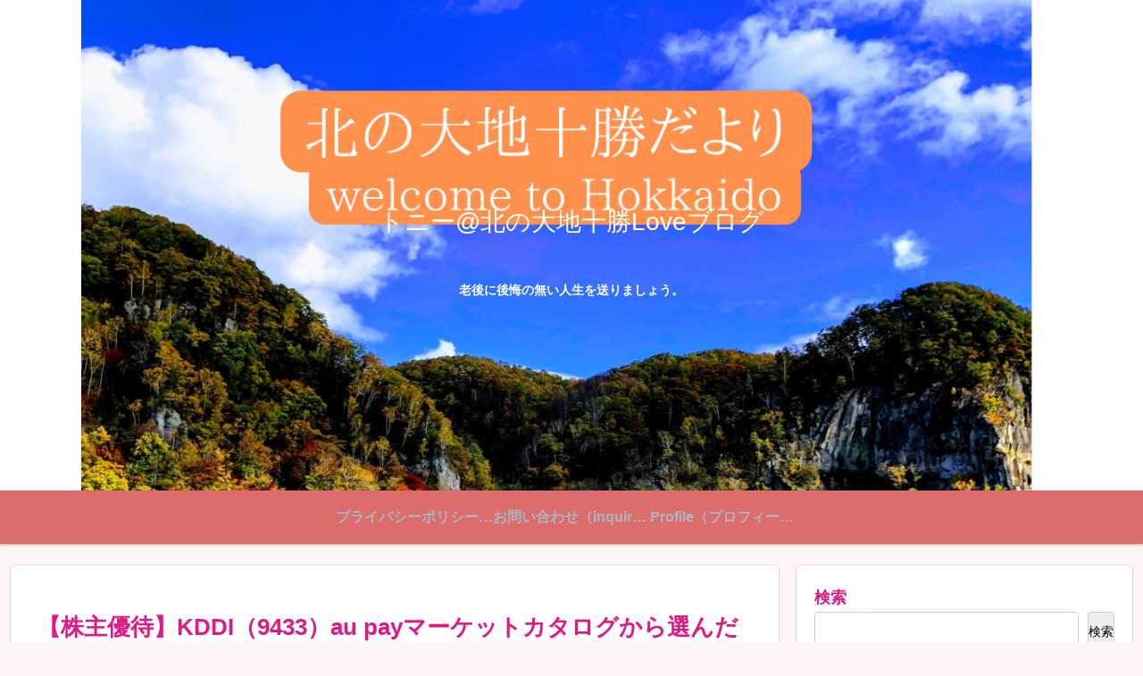

--- FILE ---
content_type: text/html; charset=UTF-8
request_url: https://kita-popeye.com/wp-admin/admin-ajax.php
body_size: -25
content:
296601.8f491e9f51522cb770a58ddc14c8587b

--- FILE ---
content_type: text/html; charset=utf-8
request_url: https://www.google.com/recaptcha/api2/aframe
body_size: 266
content:
<!DOCTYPE HTML><html><head><meta http-equiv="content-type" content="text/html; charset=UTF-8"></head><body><script nonce="Xt1PR98qrn6F5Nr620Aksg">/** Anti-fraud and anti-abuse applications only. See google.com/recaptcha */ try{var clients={'sodar':'https://pagead2.googlesyndication.com/pagead/sodar?'};window.addEventListener("message",function(a){try{if(a.source===window.parent){var b=JSON.parse(a.data);var c=clients[b['id']];if(c){var d=document.createElement('img');d.src=c+b['params']+'&rc='+(localStorage.getItem("rc::a")?sessionStorage.getItem("rc::b"):"");window.document.body.appendChild(d);sessionStorage.setItem("rc::e",parseInt(sessionStorage.getItem("rc::e")||0)+1);localStorage.setItem("rc::h",'1768736448435');}}}catch(b){}});window.parent.postMessage("_grecaptcha_ready", "*");}catch(b){}</script></body></html>